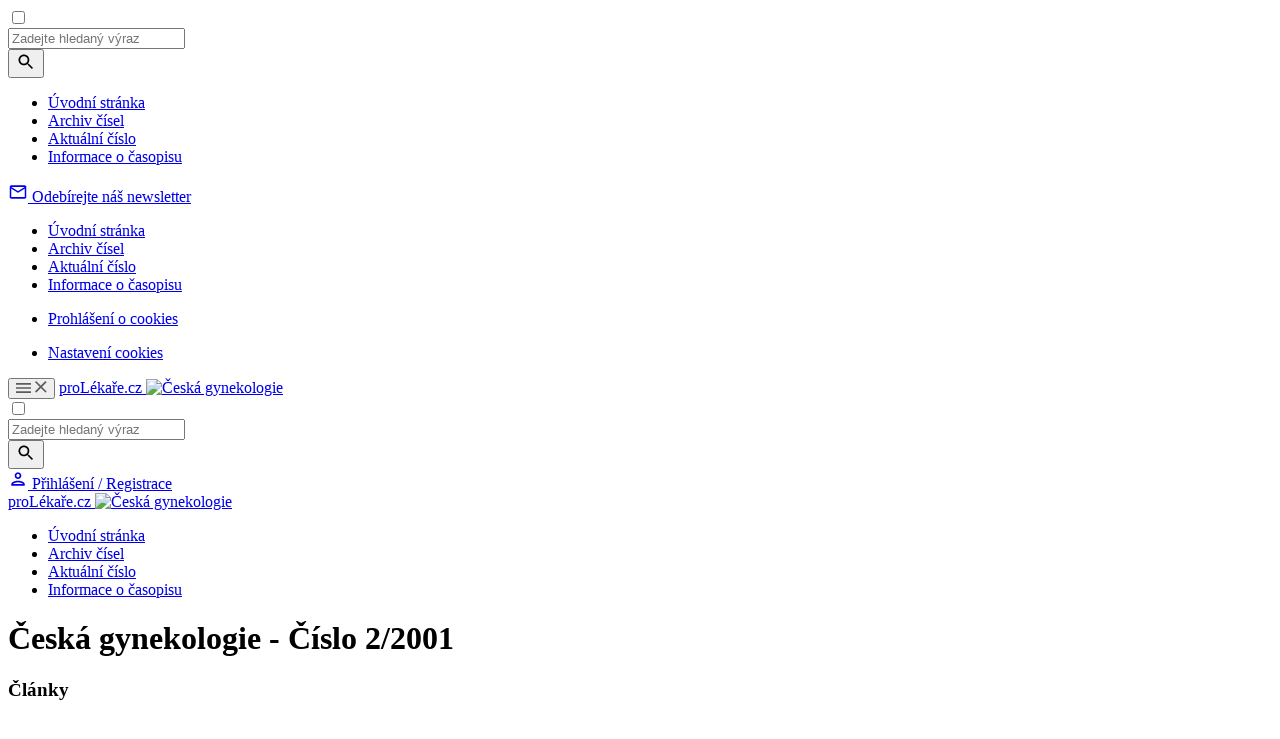

--- FILE ---
content_type: text/html; charset=UTF-8
request_url: https://www.cs-gynekologie.cz/casopisy/ceska-gynekologie/archiv-cisel/2001-2
body_size: 8454
content:
<!DOCTYPE html>
<html lang="cs" class="no-js">
<head>
			<meta charset="UTF-8"/>
		<meta name="viewport" content="width=device-width, initial-scale=1"/>
		<meta name="devmed-state" content="ok"/>
		<link rel="stylesheet" href="https://pl-master.mdcdn.cz/pl/css/main-CG.css?version=1768443983"/>
		<link rel="preconnect" href="https://fonts.googleapis.com">
		<link rel="preconnect" href="https://fonts.gstatic.com" crossorigin>
		<link href="https://fonts.googleapis.com/css2?family=Lora:ital,wght@0,400..700;1,400..700&family=PT+Sans:wght@400;500;700&family=Roboto:ital,wght@0,100..900;1,100..900&family=Source+Sans+3:ital,wght@0,200..900;1,200..900&display=swap" rel="stylesheet">

									<link rel="shortcut icon" href="https://pl-master.mdcdn.cz/pl/img/touch-icon/CG/apple-touch-icon-16x16.png?version=0"/>
			<link rel="apple-touch-icon" sizes="16x16" href="https://pl-master.mdcdn.cz/pl/img/touch-icon/CG/apple-touch-icon-16x16.png?version=0">
							<link rel="apple-touch-icon" sizes="32x32" href="https://pl-master.mdcdn.cz/pl/img/touch-icon/CG/apple-touch-icon-32x32.png?version=0">
							<link rel="apple-touch-icon" sizes="76x76" href="https://pl-master.mdcdn.cz/pl/img/touch-icon/CG/apple-touch-icon-76x76.png?version=0">
							<link rel="apple-touch-icon" sizes="120x120" href="https://pl-master.mdcdn.cz/pl/img/touch-icon/CG/apple-touch-icon-120x120.png?version=0">
							<link rel="apple-touch-icon" sizes="152x152" href="https://pl-master.mdcdn.cz/pl/img/touch-icon/CG/apple-touch-icon-152x152.png?version=0">
							<link rel="apple-touch-icon" sizes="180x180" href="https://pl-master.mdcdn.cz/pl/img/touch-icon/CG/apple-touch-icon-180x180.png?version=0">
							<link rel="apple-touch-icon" sizes="192x192" href="https://pl-master.mdcdn.cz/pl/img/touch-icon/CG/apple-touch-icon-192x192.png?version=0">
		
		<!--[if lte IE 8]>
		<script src="https://cdnjs.cloudflare.com/ajax/libs/selectivizr/1.0.2/selectivizr-min.js"></script>
		<script src="https://cdnjs.cloudflare.com/ajax/libs/html5shiv/3.7.3/html5shiv.min.js"></script>
		<script src="https://cdnjs.cloudflare.com/ajax/libs/respond.js/1.4.2/respond.min.js"></script>
		<![endif]-->
		<link rel="shortcut icon" href="https://pl-master.mdcdn.cz/pl/faviconCG.ico?version=0"/>
		<script>
						document.documentElement.className = document.documentElement.className.replace('no-js', 'js')
						window.FENIX = window.FENIX || {}
			window.FENIX.webShortcut = 'CG'
			window.FENIX.locale = 'cs'
			window.FENIX.localeFiles = [
				'https://pl-master.mdcdn.cz/pl/translations/messages.cs.json?version=1768444049',
			]
		</script>
		<script>
	var googletag = googletag || {};
	googletag.cmd = googletag.cmd || [];

	var dataLayer = dataLayer || [];

	var dataLayerData = {
		'theme': null,
		'journal': null,
		'content': null,
		'user': null,
		'web': null,
		'page': null,
	};

			
				dataLayerData.journal = 'ceska-gynekologie';
	

	
		
						
		dataLayerData.web = {
			'id': 15,
			'shortcut': 'CG',
			'googleAnalyticsCode': 'G-LVCH0775W2',
			'facebookPixelId': '',
		};
	
	dataLayer.push(dataLayerData);

	(function(w,d,s,l,i){w[l]=w[l]||[];w[l].push({'gtm.start':new Date().getTime(),event:'gtm.js'});var f=d.getElementsByTagName(s)[0],j=d.createElement(s),dl=l!='dataLayer'?'&l='+l:'';j.async=true;j.src='https://www.googletagmanager.com/gtm.js?id='+i+dl;f.parentNode.insertBefore(j,f);})(window,document,'script','dataLayer','GTM-M7DD5MN');
</script>
		<meta name="verify-v1" content="">
		<meta name="msvalidate.01" content="">
		<meta name="google-site-verification" content="">
			<meta name="robots" content="index, follow"/>
	<meta name="GoogleBot" content="Index,Follow,Snippet">
				<meta name="yandex-verification" content="">
		<meta name="seznam-wmt" content="">
		<meta content="www.MeDitorial.cz" name="copyright">
		<meta content="www.MeDitorial.cz" name="author">
		<meta content="www.MeDitorial.cz" name="owner">
					<title>Výpis čísla časopisu 2/2001 Česká gynekologie | Česká gynekologie</title>			<meta property="og:title" content="Výpis čísla časopisu 2/2001 Česká gynekologie">			<meta name="description" content="Časopis Česká gynekologie">			<meta property="og:description" content="Časopis Česká gynekologie">			<meta property="og:image" content="https://www.cs-gynekologie.cz/pl/img/logoCG.svg">			<meta property="og:url" content="https://www.cs-gynekologie.cz/casopisy/ceska-gynekologie/archiv-cisel/2001-2">			<meta property="og:type" content="website">	
	<script>window.ulpageparams = JSON.parse('{"uri":"\/casopisy\/ceska-gynekologie\/archiv-cisel\/2001-2","banned":0,"specialist":1,"web":"CG","content":null,"category":[],"label":[],"keywords":[],"theme":[],"problems":[],"is_user":"0"}');</script>		<script>
		dataLayer.push({
			adsTargeting: {"banned":0,"specialist":1,"web":"CG","category":[],"label":[],"url_id":"casopisy\/ceska-gynekologie\/archiv-cisel\/2001-2","type_id":"casopisy\/ceska-gynekologie\/arc-0","keywords":[],"locale":"cs","is_user":"0","client_content":"0","spec_primary":null,"spec_primary_id":null,"spec_secondary":null,"spec_secondary_id":null},
		});
	</script>
	<script type="application/ld+json">
{
	"@context": "https://schema.org",
	"@type": "WebSite",
	"name": "Česká gynekologie",
	"url": "https://www.cs-gynekologie.cz/",
	"potentialAction": {
		"@type": "SearchAction",
		"target": "https://www.cs-gynekologie.cz/vyhledavani?search={search}",
		"query-input": "required name=search"
	}
}
</script><script type="application/ld+json">
{
	"@context": "https://schema.org",
	"@type": "Organization",
"name": "MeDitorial s.r.o.",
"url": "http://www.meditorial.cz",
"email": "info@meditorial.cz",
"address": {
	"@type": "PostalAddress",
	"streetAddress": "Sokolská 31/490",
	"addressLocality": "Praha 2",
	"postalCode": "12026"
},
"logo": {
	"@type": "ImageObject",
	"url": "http://www.meditorial.cz/img/logo.gif",
	"width": 170,
	"height": 48
},
"contactPoint": [
	{
		"@type": "ContactPoint",
		"telephone": "+420 212 249 013",
		"contactType": "customer service",
		"areaServed": "CZ",
		"availableLanguage": "Czech"
	}
]}
</script>	<link rel="manifest" href="/static/manifest.json"/>

	</head>


<body class="">

<!-- Google Tag Manager -->
<noscript>
	<iframe src="https://www.googletagmanager.com/ns.html?id=GTM-M7DD5MN" height="0" width="0"
			style="display:none;visibility:hidden"></iframe>
</noscript>

	

<input id="controlTopNav" type="checkbox" class="check-menu-open">

<div class="o-slide-menu-overlay"></div>
<nav class="o-slide-menu">
	<div class="o-slide-menu__content">
		<div class="o-slide-menu__search-container">
			<div class="js-search-suggestion o-slide-menu__search">
				
<form method="get" action="/vyhledavani" class="o-search js-search" data-autocomplete-ajax-url="/vyhledavani">

<div class="o-search__value">
	    
            					<input type="text" id="search" name="search" class="m-input js-search-input js-item egg-input font-source form-control" placeholder="Zadejte hledaný výraz" autocomplete="off" />
		
            

    
</div>

<button
	class="
		m-btn
		 o-search__btn		m-btn--content			"
			type="submit"	name="search-submit"					
			
>
	
			<svg width="20" height="20" focusable="false" aria-hidden="true" viewBox="0 0 24 24" fill="currentColor"><path d="M15.5 14h-.79l-.28-.27C15.41 12.59 16 11.11 16 9.5 16 5.91 13.09 3 9.5 3S3 5.91 3 9.5 5.91 16 9.5 16c1.61 0 3.09-.59 4.23-1.57l.27.28v.79l5 4.99L20.49 19zm-6 0C7.01 14 5 11.99 5 9.5S7.01 5 9.5 5 14 7.01 14 9.5 11.99 14 9.5 14"></path></svg>
	
	
	</button>
</form>

			</div>
		</div>
		<div class="o-slide-menu__top">
										
				
																																								
								
				<ul class="o-slide-menu__nav" style="--column-height: 70px;">
											<li class="o-slide-menu__nav-item">
							<div class="o-slide-menu__nav-header">
																	<a href="/" class="o-slide-menu__nav-link">Úvodní stránka</a>
								
															</div>

													</li>
											<li class="o-slide-menu__nav-item">
							<div class="o-slide-menu__nav-header">
																	<a href="/casopisy/ceska-gynekologie/archiv-cisel" class="o-slide-menu__nav-link">Archiv čísel</a>
								
															</div>

													</li>
											<li class="o-slide-menu__nav-item">
							<div class="o-slide-menu__nav-header">
																	<a href="/casopisy/ceska-gynekologie/aktualni-cislo" class="o-slide-menu__nav-link">Aktuální číslo</a>
								
															</div>

													</li>
											<li class="o-slide-menu__nav-item">
							<div class="o-slide-menu__nav-header">
																	<a href="/casopisy/ceska-gynekologie/informace" class="o-slide-menu__nav-link">Informace o časopisu</a>
								
															</div>

													</li>
									</ul>
						<div>
				<div class="o-slide-menu__banner-container">
					<div data-dfp-wrapper="div-gpt-ad-1765357576006-0">
						<div
							class="ad js-ad d-flex d-flex--center"
							style="display:none;"
							data-dfp-id="div-gpt-ad-1765357576006-0"
						>
							<div
								id="div-gpt-ad-1765357576006-0"
								data-dfp-gtm
								data-dfp-id="div-gpt-ad-1765357576006-0"
								data-dfp-slot="/21717619561/V3_PL_TopMenu"
								data-dfp-dimensions="300x300,300x250"
								data-dfp-dimensions-mobile="300x300,300x250"
								data-dfp-lazy="1"
							>
							</div>
							
						</div>
					</div>
				</div>
			</div>
		</div>
		<div class="o-slide-menu__bottom">
						
		<div class="o-slide-menu__bottom-section o-slide-menu__bottom-section--newsletter">
			<a href="/prihlaseni?_target_path=%2Fprofil%2Fodebirane-zpravodaje" class="o-slide-menu__newsletter-btn">
				<svg xmlns="http://www.w3.org/2000/svg" width="20" height="20" viewBox="0 0 20 20" fill="none">
					<path d="M18.3332 4.99967C18.3332 4.08301 17.5832 3.33301 16.6665 3.33301H3.33317C2.4165 3.33301 1.6665 4.08301 1.6665 4.99967V14.9997C1.6665 15.9163 2.4165 16.6663 3.33317 16.6663H16.6665C17.5832 16.6663 18.3332 15.9163 18.3332 14.9997V4.99967ZM16.6665 4.99967L9.99984 9.16634L3.33317 4.99967H16.6665ZM16.6665 14.9997H3.33317V6.66634L9.99984 10.833L16.6665 6.66634V14.9997Z" fill="currentColor"/>
				</svg>
				<span class="o-slide-menu__newsletter-text font-source">Odebírejte náš newsletter</span>
			</a>
		</div>

		    
			<div class="o-slide-menu__bottom-section o-slide-menu__bottom-section--links">
				<nav class="o-slide-menu__footer-nav">
												<ul class="o-slide-menu__footer-nav">
																											<li class="o-slide-menu__footer-nav-item">
		<a href="/" class="o-slide-menu__footer-nav-link">
			Úvodní stránka
		</a>
	</li>
			
	
																											<li class="o-slide-menu__footer-nav-item">
		<a href="/casopisy/ceska-gynekologie/archiv-cisel" class="o-slide-menu__footer-nav-link">
			Archiv čísel
		</a>
	</li>
			
	
																											<li class="o-slide-menu__footer-nav-item">
		<a href="/casopisy/ceska-gynekologie/aktualni-cislo" class="o-slide-menu__footer-nav-link">
			Aktuální číslo
		</a>
	</li>
			
	
																											<li class="o-slide-menu__footer-nav-item">
		<a href="/casopisy/ceska-gynekologie/informace" class="o-slide-menu__footer-nav-link">
			Informace o časopisu
		</a>
	</li>
			
	
					</ul>
					
</nav>
				<nav class="o-slide-menu__footer-nav">
												<ul class="o-slide-menu__footer-nav">
																											<li class="o-slide-menu__footer-nav-item">
		<a href="/prohlaseni-o-cookies" class="o-slide-menu__footer-nav-link">
			Prohlášení o cookies
		</a>
	</li>
			
	
					</ul>
					
</nav>
				<ul class="o-slide-menu__footer-nav">
					<li class="o-slide-menu__footer-nav-item">
						<a href="#" class="o-slide-menu__footer-nav-link js--cookie-consent-settings">
							Nastavení cookies
						</a>
					</li>
				</ul>
			</div>
		</div>
	</div>
</nav>

		<header class="o-header js-header is-menu-wrap" data-dfp-wrapper="div-gpt-ad-1693902282675-0">
		<div class="o-header__container ">
		    <div class="o-header__left-wrapper">
    			<button class="o-header__menu-btn">
    				<svg class="o-header__menu-btn-icon o-header__menu-btn-icon--hamburger" xmlns="http://www.w3.org/2000/svg" width="15" height="10" viewBox="0 0 15 10" fill="none">
    					<path d="M0 10H15V8.33333H0V10ZM0 5.83333H15V4.16667H0V5.83333ZM0 0V1.66667H15V0H0Z" fill="#5C5C5C"/>
    				</svg>
    				<svg class="o-header__menu-btn-icon o-header__menu-btn-icon--close" xmlns="http://www.w3.org/2000/svg" width="12" height="12" viewBox="0 0 12 12" fill="none">
    					<path d="M11.6667 1.175L10.4917 0L5.83333 4.65833L1.175 0L0 1.175L4.65833 5.83333L0 10.4917L1.175 11.6667L5.83333 7.00833L10.4917 11.6667L11.6667 10.4917L7.00833 5.83333L11.6667 1.175Z" fill="#5C5C5C"/>
    				</svg>
    			</button>

    			<a
	href="/"
	class="m-logo o-header__logo js-logo"
	>
	proLékaře.cz
	<img
		src="https://pl-master.mdcdn.cz/pl/img/logoCG.svg?version=1768443826"
		class="d-none d-print-block"
		alt="Česká gynekologie"
	/>
</a>
			</div>
			<input type="checkbox" id="controlSearch" class="check-search-open">
			<div class="js-search-suggestion o-header__search d-print-none">
				
<form method="get" action="/vyhledavani" class="o-search js-search" data-autocomplete-ajax-url="/vyhledavani">

<div class="o-search__value">
	    
            					<input type="text" id="search" name="search" class="m-input js-search-input js-item egg-input font-source form-control" placeholder="Zadejte hledaný výraz" autocomplete="off" />
		
            

    
</div>

<button
	class="
		m-btn
		 o-search__btn		m-btn--content			"
			type="submit"	name="search-submit"					
			
>
	
			<svg width="20" height="20" focusable="false" aria-hidden="true" viewBox="0 0 24 24" fill="currentColor"><path d="M15.5 14h-.79l-.28-.27C15.41 12.59 16 11.11 16 9.5 16 5.91 13.09 3 9.5 3S3 5.91 3 9.5 5.91 16 9.5 16c1.61 0 3.09-.59 4.23-1.57l.27.28v.79l5 4.99L20.49 19zm-6 0C7.01 14 5 11.99 5 9.5S7.01 5 9.5 5 14 7.01 14 9.5 11.99 14 9.5 14"></path></svg>
	
	
	</button>
</form>

			</div>
			<div class="o-header__right d-print-none">
				<label for="controlSearch" class="o-header__search-open pl-search" data-auto-focus=".js-search-input"></label>
						
<a href="/prihlaseni" class="js-login-link o-header-person js-open-popup" data-mfp-src="#login-popup">
	<svg class="o-header-person__icon" xmlns="http://www.w3.org/2000/svg" width="20" height="20" viewBox="0 0 20 20" fill="none">
		<path d="M10.0007 4.99967C10.9173 4.99967 11.6673 5.74967 11.6673 6.66634C11.6673 7.58301 10.9173 8.33301 10.0007 8.33301C9.08398 8.33301 8.33398 7.58301 8.33398 6.66634C8.33398 5.74967 9.08398 4.99967 10.0007 4.99967ZM10.0007 13.333C12.2507 13.333 14.834 14.408 15.0007 14.9997H5.00065C5.19232 14.3997 7.75898 13.333 10.0007 13.333ZM10.0007 3.33301C8.15898 3.33301 6.66732 4.82467 6.66732 6.66634C6.66732 8.50801 8.15898 9.99967 10.0007 9.99967C11.8423 9.99967 13.334 8.50801 13.334 6.66634C13.334 4.82467 11.8423 3.33301 10.0007 3.33301ZM10.0007 11.6663C7.77565 11.6663 3.33398 12.783 3.33398 14.9997V16.6663H16.6673V14.9997C16.6673 12.783 12.2257 11.6663 10.0007 11.6663Z" fill="currentColor"/>
	</svg>
	<span class="o-header-person__text">
		Přihlášení / Registrace
	</span>
</a>
			</div>
		</div>
	</header>

<div class="o-header-ghost js-header-ghost d-print-none"></div>



<div class="page-wrapper page-wrapper--no-top">
	<div class="page-content-wrapper">
											<nav class="o-secondary-nav">
	<div class="o-secondary-nav__container">
		<div class="o-secondary-nav__left">
			<a
	href="/"
	class="m-logo o-secondary-nav__logo"
	>
	proLékaře.cz
	<img
		src="https://pl-master.mdcdn.cz/pl/img/logoCG.svg?version=1768443826"
		class="d-none d-print-block"
		alt="Česká gynekologie"
	/>
</a>
		</div>

		<div class="o-secondary-nav__right">
										<ul class="o-secondary-nav__menu">
											<li class="o-secondary-nav__menu-item">
															<a href="/" class="o-secondary-nav__menu-link">Úvodní stránka</a>
							
													</li>
											<li class="o-secondary-nav__menu-item">
															<a href="/casopisy/ceska-gynekologie/archiv-cisel" class="o-secondary-nav__menu-link">Archiv čísel</a>
							
													</li>
											<li class="o-secondary-nav__menu-item">
															<a href="/casopisy/ceska-gynekologie/aktualni-cislo" class="o-secondary-nav__menu-link">Aktuální číslo</a>
							
													</li>
											<li class="o-secondary-nav__menu-item">
															<a href="/casopisy/ceska-gynekologie/informace" class="o-secondary-nav__menu-link">Informace o časopisu</a>
							
													</li>
									</ul>
					</div>
	</div>
	<div class="o-secondary-nav__separator"></div>
</nav>
<div data-dfp-wrapper="div-gpt-ad-1765451266103-0" data-dfp-wrapper-custom="250" style="display:none;">
	<div
		class="ad js-ad d-flex d-flex--center"
		style="display:none;"
		data-dfp-id="div-gpt-ad-1765451266103-0"
	>
		<div
			id="div-gpt-ad-1765451266103-0"
			data-dfp-gtm
			data-dfp-id="div-gpt-ad-1765451266103-0"
			data-dfp-slot="/21717619561/V3_PL_SecondaryMenu"
			data-dfp-dimensions="250x250,250x200"
			data-dfp-dimensions-mobile="250x250,250x200"
			data-dfp-lazy="1"
		>
		</div>
		
	</div>
</div>
							<main>
														<div class="container bg-white">
		<div class="offset-top-x-small visible-xs-block"></div>
		<div class="offset-top-medium hidden-xs"></div>
		<div class="m-layout2c">
			<div class="m-layout2c__left m-layout2c__left--gap-right-large ">
								

	
	<h1 class="offset-top-xx-small offset-bottom-small">
		Česká gynekologie - Číslo 2/2001
	</h1>

																		<h3 class="font-medium">
						Články
					</h3>
				
																																																																																															
					
					<div class="o-article-item-5 ">

			<span class="o-article-item-5 o-article-item-5__padded-index">
		   91
		</span>
	
	<div class="o-article-item-5__content">
		<a
			title="Diferencované hodnotenie prietoku arteriacerebri media vo vzťahu k stavu plodu"
			href="/casopisy/ceska-gynekologie/2001-2/diferencovane-hodnotenie-prietoku-arteriacerebri-media-vo-vztahu-k-stavu-plodu-28533"
			class="o-article-item-5__title"
		>

							Diferencované hodnotenie prietoku arteriacerebri media vo vzťahu k stavu plodu
					</a>

					<p class="o-article-item-5__description">
				P.&nbsp;Rozpravka, A.&nbsp;Ostró, J.&nbsp;Pačin
			</p>
		
	</div>
</div>

																																																																																																																																																																																										
					
					<div class="o-article-item-5 ">

			<span class="o-article-item-5 o-article-item-5__padded-index">
		   96
		</span>
	
	<div class="o-article-item-5__content">
		<a
			title="Předčasnýporod a insuficience děložního hrdla"
			href="/casopisy/ceska-gynekologie/2001-2/predcasnyporod-a-insuficience-delozniho-hrdla-28534"
			class="o-article-item-5__title"
		>

							Předčasnýporod a insuficience děložního hrdla
					</a>

					<p class="o-article-item-5__description">
				Milan&nbsp;Kudela, M.&nbsp;Větr, T.&nbsp;Kilián, M.&nbsp;Procházka, J.&nbsp;Prášilová, Dzvinčuk&nbsp;P.v
			</p>
		
	</div>
</div>

																																																																																																																														
					
					<div class="o-article-item-5 ">

			<span class="o-article-item-5 o-article-item-5__padded-index">
		   100
		</span>
	
	<div class="o-article-item-5__content">
		<a
			title="Ultrazvukové parametry dolníhomočového traktu u kontinentních žen před a po menopauze"
			href="/casopisy/ceska-gynekologie/2001-2/ultrazvukove-parametry-dolnihomocoveho-traktu-u-kontinentnich-zen-pred-a-po-menopauze-28535"
			class="o-article-item-5__title"
		>

							Ultrazvukové parametry dolníhomočového traktu u kontinentních žen před a po menopauze
					</a>

					<p class="o-article-item-5__description">
				A.&nbsp;Martan, J.&nbsp;Mašata, M.&nbsp;Halaška, E.&nbsp;Kašíková
			</p>
		
	</div>
</div>

																																																																		
					
					<div class="o-article-item-5 ">

			<span class="o-article-item-5 o-article-item-5__padded-index">
		   104
		</span>
	
	<div class="o-article-item-5__content">
		<a
			title="Koagulopatie - hlavní příčina mateřské úmrtnosti"
			href="/casopisy/ceska-gynekologie/2001-2/koagulopatie-hlavni-pricina-materske-umrtnosti-28536"
			class="o-article-item-5__title"
		>

							Koagulopatie - hlavní příčina mateřské úmrtnosti
					</a>

					<p class="o-article-item-5__description">
				B.&nbsp;Srp, P.&nbsp;Velebil
			</p>
		
	</div>
</div>

																																																																																																																														
					
					<div class="o-article-item-5 ">

			<span class="o-article-item-5 o-article-item-5__padded-index">
		   113
		</span>
	
	<div class="o-article-item-5__content">
		<a
			title="Naše zkušenostis vyšetřováním a léčbou mužů s poruchou plodnosti způsobenouchlamydiovou infekcí"
			href="/casopisy/ceska-gynekologie/2001-2/nase-zkusenostis-vysetrovanim-a-lecbou-muzu-s-poruchou-plodnosti-zpusobenouchlamydiovou-infekci-28537"
			class="o-article-item-5__title"
		>

							Naše zkušenostis vyšetřováním a léčbou mužů s poruchou plodnosti způsobenouchlamydiovou infekcí
					</a>

					<p class="o-article-item-5__description">
				J.&nbsp;Řezáčová, J.&nbsp;Mašata, M.&nbsp;Přibylová, M.&nbsp;Dražďáková
			</p>
		
	</div>
</div>

																																				
					
					<div class="o-article-item-5 ">

			<span class="o-article-item-5 o-article-item-5__padded-index">
		   117
		</span>
	
	<div class="o-article-item-5__content">
		<a
			title="Pětileté zkušenosti s antikoncepčními subkutánními implantátynorgestrelu (Norplant)"
			href="/casopisy/ceska-gynekologie/2001-2/petilete-zkusenosti-s-antikoncepcnimi-subkutannimi-implantatynorgestrelu-norplant-28538"
			class="o-article-item-5__title"
		>

							Pětileté zkušenosti s antikoncepčními subkutánními implantátynorgestrelu (Norplant)
					</a>

					<p class="o-article-item-5__description">
				P.&nbsp;Čepický
			</p>
		
	</div>
</div>

																																																																		
					
					<div class="o-article-item-5 ">

			<span class="o-article-item-5 o-article-item-5__padded-index">
		   120
		</span>
	
	<div class="o-article-item-5__content">
		<a
			title="Fasciální smyčka přímého břišního svalu v léčbě poševníhoprolapsu po hysterektomii"
			href="/casopisy/ceska-gynekologie/2001-2/fascialni-smycka-primeho-brisniho-svalu-v-lecbe-posevnihoprolapsu-po-hysterektomii-28539"
			class="o-article-item-5__title"
		>

							Fasciální smyčka přímého břišního svalu v léčbě poševníhoprolapsu po hysterektomii
					</a>

					<p class="o-article-item-5__description">
				P.&nbsp;Bartoš, Z.&nbsp;Zelenka
			</p>
		
	</div>
</div>

																																																																																																																														
					
					<div class="o-article-item-5 ">

			<span class="o-article-item-5 o-article-item-5__padded-index">
		   124
		</span>
	
	<div class="o-article-item-5__content">
		<a
			title="Depresivní symptomyu gynekologických pacientek"
			href="/casopisy/ceska-gynekologie/2001-2/depresivni-symptomyu-gynekologickych-pacientek-28540"
			class="o-article-item-5__title"
		>

							Depresivní symptomyu gynekologických pacientek
					</a>

					<p class="o-article-item-5__description">
				J.&nbsp;Raboch,&nbsp;jun., M.&nbsp;Šindlář, M.&nbsp;Albl, J.&nbsp;Raboch
			</p>
		
	</div>
</div>

																																																																																																
					
					<div class="o-article-item-5 ">

			<span class="o-article-item-5 o-article-item-5__padded-index">
		   126
		</span>
	
	<div class="o-article-item-5__content">
		<a
			title="Pozoruhodný případ fibrotekomu ovaria"
			href="/casopisy/ceska-gynekologie/2001-2/pozoruhodny-pripad-fibrotekomu-ovaria-28541"
			class="o-article-item-5__title"
		>

							Pozoruhodný případ fibrotekomu ovaria
					</a>

					<p class="o-article-item-5__description">
				M.&nbsp;Pešat, J.&nbsp;Pětroš, J.&nbsp;Dvořáčková
			</p>
		
	</div>
</div>

																																																																																																																																																																																																																								
					
					<div class="o-article-item-5 ">

			<span class="o-article-item-5 o-article-item-5__padded-index">
		   128
		</span>
	
	<div class="o-article-item-5__content">
		<a
			title="Odložený porod dvojčete"
			href="/casopisy/ceska-gynekologie/2001-2/odlozeny-porod-dvojcete-28542"
			class="o-article-item-5__title"
		>

							Odložený porod dvojčete
					</a>

					<p class="o-article-item-5__description">
				T.&nbsp;Binder, A.&nbsp;Pařízek, P.&nbsp;Calda, Z.&nbsp;Hájek, V.&nbsp;Eretová, D.&nbsp;Pavlišta, B.&nbsp;Vavřinková
			</p>
		
	</div>
</div>

													<hr class="offset-top-small offset-bottom-small">
													
	
			</div>
			<div class="m-layout2c__right ">
				
	
			<hr class="m-separation offset-top-medium offset-bottom-small visible-xs-block">
		<h3 class="offset-top-zero font-medium">
			Česká gynekologie
		</h3>

											<div class="o-card   offset-top-small ">
	
	<div class="o-card__content">
					
<hr class="m-separation o-card__sep">
		
		
					
			<span class="o-card__title1">
                2001
            </span>

					
					<span class="o-card__title2">
                Číslo
            </span>
		
					<span class="o-card__title2">
                2
            </span>
		
		
								</div>
</div>
	
																																	
			
		
		
		<nav class="m-nav-side  offset-top-medium ">
	<ul class="m-nav-side__list">
									<li class="m-nav-side__li">
					<span class="m-nav-side__i">
						<i class="m-nav-side__i__ico pl-arrow-right-2"></i>
													<a href="/casopisy/ceska-gynekologie" title="Česká gynekologie"
							   class="m-nav-side__link ">
																	Česká gynekologie
															</a>
											</span>
									</li>
												<li class="m-nav-side__li">
					<span class="m-nav-side__i m-nav-side__i--active">
						<i class="m-nav-side__i__ico pl-arrow-right-2"></i>
													<a href="/casopisy/ceska-gynekologie/archiv-cisel" title="Archiv čísel"
							   class="m-nav-side__link ">
																	Archiv čísel
															</a>
											</span>
									</li>
												<li class="m-nav-side__li">
					<span class="m-nav-side__i">
						<i class="m-nav-side__i__ico pl-arrow-right-2"></i>
													<a href="/casopisy/ceska-gynekologie/aktualni-cislo" title="Aktuální číslo"
							   class="m-nav-side__link ">
																	Aktuální číslo
															</a>
											</span>
									</li>
												<li class="m-nav-side__li">
					<span class="m-nav-side__i">
						<i class="m-nav-side__i__ico pl-arrow-right-2"></i>
													<a href="/casopisy/ceska-gynekologie/informace" title="Informace o časopisu"
							   class="m-nav-side__link ">
																	Informace o časopisu
															</a>
											</span>
									</li>
						</ul>
</nav>
	
																																					
		<hr class="m-separation offset-top-medium">
		<span class="font-medium font-first-medium offset-top-small d-block">
        	Nejčtenější v tomto čísle
    	</span>

		<ul class="m-list-points  offset-top-x-small ">
			<li class="m-list-points__i">
						<a class="m-list-points__link" href="/casopisy/ceska-gynekologie/2001-2/predcasnyporod-a-insuficience-delozniho-hrdla-28534">
								<span class="m-list-points__content">
				 					 		Předčasnýporod a insuficience děložního hrdla
				 					</span>

							</a>
					</li>
			<li class="m-list-points__i">
						<a class="m-list-points__link" href="/casopisy/ceska-gynekologie/2001-2/diferencovane-hodnotenie-prietoku-arteriacerebri-media-vo-vztahu-k-stavu-plodu-28533">
								<span class="m-list-points__content">
				 					 		Diferencované hodnotenie prietoku arteriacerebri media vo vzťahu k stavu plodu
				 					</span>

							</a>
					</li>
			<li class="m-list-points__i">
						<a class="m-list-points__link" href="/casopisy/ceska-gynekologie/2001-2/petilete-zkusenosti-s-antikoncepcnimi-subkutannimi-implantatynorgestrelu-norplant-28538">
								<span class="m-list-points__content">
				 					 		Pětileté zkušenosti s antikoncepčními subkutánními implantátynorgestrelu (Norplant)
				 					</span>

							</a>
					</li>
			<li class="m-list-points__i">
						<a class="m-list-points__link" href="/casopisy/ceska-gynekologie/2001-2/odlozeny-porod-dvojcete-28542">
								<span class="m-list-points__content">
				 					 		Odložený porod dvojčete
				 					</span>

							</a>
					</li>
	</ul>
		<hr class="offset-top-large">
				</div>
		</div>
	</div>
		</main>

	</div>

			<footer class="o-footer page-content-wrapper position-relative">
	<div class="o-footer__container">
			<div class="o-footer__logo-nav">
				<a
	href="/"
	class="m-logo o-footer__logo"
	>
	proLékaře.cz
	<img
		src="https://pl-master.mdcdn.cz/pl/img/logoCG.svg?version=1768443826"
		class="d-none d-print-block"
		alt="Česká gynekologie"
	/>
</a>

									<div class="o-footer__nav o-footer__nav--desktop d-print-none">
						<nav class="position-relative">
												<ul class="m-nav-base">
																											<li class="m-nav-base__i">
		<a href="/" class="m-nav-base__link m-nav-base__link">
			Úvodní stránka
		</a>
	</li>
			
	
																											<li class="m-nav-base__i">
		<a href="/casopisy/ceska-gynekologie/archiv-cisel" class="m-nav-base__link m-nav-base__link">
			Archiv čísel
		</a>
	</li>
			
	
																											<li class="m-nav-base__i">
		<a href="/casopisy/ceska-gynekologie/aktualni-cislo" class="m-nav-base__link m-nav-base__link">
			Aktuální číslo
		</a>
	</li>
			
	
																											<li class="m-nav-base__i">
		<a href="/casopisy/ceska-gynekologie/informace" class="m-nav-base__link m-nav-base__link">
			Informace o časopisu
		</a>
	</li>
			
	
					</ul>
					
</nav>
						<nav class="position-relative">
												<ul class="m-nav-base">
																											<li class="m-nav-base__i">
		<a href="/prohlaseni-o-cookies" class="m-nav-base__link m-nav-base__link">
			Prohlášení o cookies
		</a>
	</li>
			
	
					</ul>
					
</nav>
						<ul class="m-nav-base">
							<li class="m-nav-base__i">
								<a href="#" class="m-nav-base__link js--cookie-consent-settings">
									Nastavení cookies
								</a>
							</li>
						</ul>
					</div>
							</div>

																						
																																												
														
			<div class="o-footer__page-nav" style="--column-height: 67px;">
    			    				    					    						<div class="o-footer__page-nav-section">
    							<div class="o-footer__page-nav-header">
    								    									<a href="/" class="o-footer__page-nav-title">Úvodní stránka</a>
    								    							</div>

    							    						</div>
    					    						<div class="o-footer__page-nav-section">
    							<div class="o-footer__page-nav-header">
    								    									<a href="/casopisy/ceska-gynekologie/archiv-cisel" class="o-footer__page-nav-title">Archiv čísel</a>
    								    							</div>

    							    						</div>
    					    						<div class="o-footer__page-nav-section">
    							<div class="o-footer__page-nav-header">
    								    									<a href="/casopisy/ceska-gynekologie/aktualni-cislo" class="o-footer__page-nav-title">Aktuální číslo</a>
    								    							</div>

    							    						</div>
    					    						<div class="o-footer__page-nav-section">
    							<div class="o-footer__page-nav-header">
    								    									<a href="/casopisy/ceska-gynekologie/informace" class="o-footer__page-nav-title">Informace o časopisu</a>
    								    							</div>

    							    						</div>
    					    				    						</div>

							<div class="o-footer__nav o-footer__nav--mobile d-print-none">
					<nav class="position-relative">
												<ul class="m-nav-base">
																											<li class="m-nav-base__i">
		<a href="/" class="m-nav-base__link m-nav-base__link">
			Úvodní stránka
		</a>
	</li>
			
	
																											<li class="m-nav-base__i">
		<a href="/casopisy/ceska-gynekologie/archiv-cisel" class="m-nav-base__link m-nav-base__link">
			Archiv čísel
		</a>
	</li>
			
	
																											<li class="m-nav-base__i">
		<a href="/casopisy/ceska-gynekologie/aktualni-cislo" class="m-nav-base__link m-nav-base__link">
			Aktuální číslo
		</a>
	</li>
			
	
																											<li class="m-nav-base__i">
		<a href="/casopisy/ceska-gynekologie/informace" class="m-nav-base__link m-nav-base__link">
			Informace o časopisu
		</a>
	</li>
			
	
					</ul>
					
</nav>
					<nav class="position-relative">
												<ul class="m-nav-base">
																											<li class="m-nav-base__i">
		<a href="/prohlaseni-o-cookies" class="m-nav-base__link m-nav-base__link">
			Prohlášení o cookies
		</a>
	</li>
			
	
					</ul>
					
</nav>
					<ul class="m-nav-base">
						<li class="m-nav-base__i">
							<a href="#" class="m-nav-base__link js--cookie-consent-settings">
								Nastavení cookies
							</a>
						</li>
					</ul>
				</div>
				</div>
	<div class="o-footer__bottom">
		<div class="o-footer__bottom-left">
						<div class="fenix_block">
			
			<div class="">
				<p>© 2008-2026&nbsp;MeDitorial | ISSN 1803-6597<br />
Stránky proLékaře.cz jsou určeny výhradně odborníkům ve zdravotnictví.&nbsp;<a href="/prohlaseni">Čtěte prohlášení</a>&nbsp;a <a href="/zasady-zpracovani-osobnich-udaju">Zásady zpracování osobních údajů</a>.</p>
			</div>
		</div>
	
		</div>

		<div class="o-footer__bottom-right">
			
		</div>
	</div>
</footer>
	
	
<div id="login-popup" class="js-prepared-popup-lazy js-login-popup mfp-hide container container--max-480 container--gutters-no relative">
	<button title="Zavřít (Esc)" type="button" class="mfp-close">×</button>
	<div class="o-alert-box box-shadow-2 radius text-left">
		<div class="o-alert-box__title offset-bottom-x-small">Přihlášení</div>
		<div class="o-alert-box__content">
			
	
<form action="/prihlaseni?_target_path=https%3A%2F%2Fwww.cs-gynekologie.cz%2Fcasopisy%2Fceska-gynekologie%2Farchiv-cisel%2F2001-2" method="post" class="js-login-form">
	<div class="container--max-400 container--gutters-no">
		

	<div class="
		m-input m-input--label
		
								js-input-wrap
	">
					<input
					class="m-input__big-input js-input-label "
					type="text"
					id="user"
					value=""
					name="_username"
					placeholder=""
																						
			>
				<label
				class="m-input__label "
				for="user"
		>
			E-mail

					</label>

		
			</div>



	<div class="
		m-input m-input--label
		offset-top-xx-small
								js-input-wrap
	">
					<input
					class="m-input__big-input js-input-label "
					type="password"
					id="password"
					value=""
					name="_password"
					placeholder=""
															autocapitalize="none" autocomplete="off"							
			>
				<label
				class="m-input__label "
				for="password"
		>
			Heslo

					</label>

		
			</div>



<input
			class="m-input offset-top-xx-small  "
			type="hidden"
			id="csrf_token"
			placeholder=""
						value="Os2ibNXu_DdXJooKU0ynmGS_O9H9oVwLxsm8HZx2haE"
			name="_csrf_token"
																				
	>

<button
	class="
		m-btn
		 offset-top-xx-small					"
			type="submit"		id="login-popup-submit"				title="Česká gynekologie - Číslo 2/2001"
			
>
	
			<span>
			Přihlášení
		</span>
	
	
	</button>

<a href="/zapomenute-heslo" title="Zapomenuté heslo" class="js-open-popup pull-right offset-top-x-small" data-mfp-src="#forgotten-popup">Zapomenuté heslo</a>
<p class="offset-top-x-small">Nemáte účet?&nbsp;
	<a href="/registrace/vytvorit-ucet" title="Registrujte se">Registrujte se</a>
</p>
	</div>
</form>
		</div>
	</div>
</div>

	<div id="forgotten-popup"
		class="js-prepared-popup-lazy mfp-hide container container--max-480 container--gutters-no relative">
		<button title="Zavřít (Esc)" type="button" class="mfp-close">×</button>
		<div class="o-alert-box box-shadow-2 radius text-left">
			<div class="o-alert-box__title offset-bottom-x-small">Zapomenuté heslo</div>
			<div class="o-alert-box__content">
					<p>Zadejte e-mailovou adresu, se kterou jste vytvářel(a) účet, budou Vám na ni zaslány informace k nastavení nového hesla.</p>
			
<form method="post" action="/zapomenute-heslo/kontrola">


	
	
	

	<div class="
		m-input m-input--label
		offset-bottom-x-small m-input1 o-base-form__input
								js-input-wrap
	">
					<input
					class="m-input__big-input js-input-label "
					type="email"
					id="email"
					value=""
					name="email"
					placeholder=""
					required																				
			>
				<label
				class="m-input__label "
				for="email"
		>
			E-mail

					</label>

		
			</div>

<div>
<button
	class="
		m-btn
		 o-base-form__btn o-base-form__btn--m-t-2 m-btn					"
			type="submit"	name="submit"	id="submit"				
						
>
	
			<span>
			Zaslat pokyny pro nastavení hesla
		</span>
	
	
	</button>
</div>

<a href="/prihlaseni" title="Přihlášení" class="js-open-popup pull-right offset-top-x-small" data-mfp-src="#login-popup">Přihlášení</a>
<p class="offset-top-x-small">Nemáte účet?&nbsp;
	<a href="/registrace/vytvorit-ucet" title="Registrujte se">Registrujte se</a>
</p>



<input
			class="m-input d-none  "
			type="hidden"
			id="_token"
			placeholder=""
						value="UsnEA3xHZyGOxHSYB60hB1_E6PRzEoaU1IqySocIKME"
			name="_token"
																				
	></form>

				</div>
		</div>
	</div>

			
	

	
		
	
		<script>
	</script>


				<script type="text/javascript">
		var mainScript = document.createElement('script');
		mainScript.src = 'https://pl-master.mdcdn.cz/pl/js/main.js?version=1767857184';
		mainScript.async = true;

		if (/MSIE \d|Trident.*rv:/.test(navigator.userAgent)) {
			mainScript.async = false;
			var polyfillScript = document.createElement('script');
			polyfillScript.src = 'https://cdnjs.cloudflare.com/ajax/libs/babel-polyfill/7.12.1/polyfill.min.js';
			polyfillScript.addEventListener('load', function () {
				document.body.appendChild(mainScript);
			});

			document.body.appendChild(polyfillScript)
		} else {
			document.body.appendChild(mainScript);
		}
	</script>


			
				
	</div>
<div id="cookie-consent"></div>
</body>
</html>
